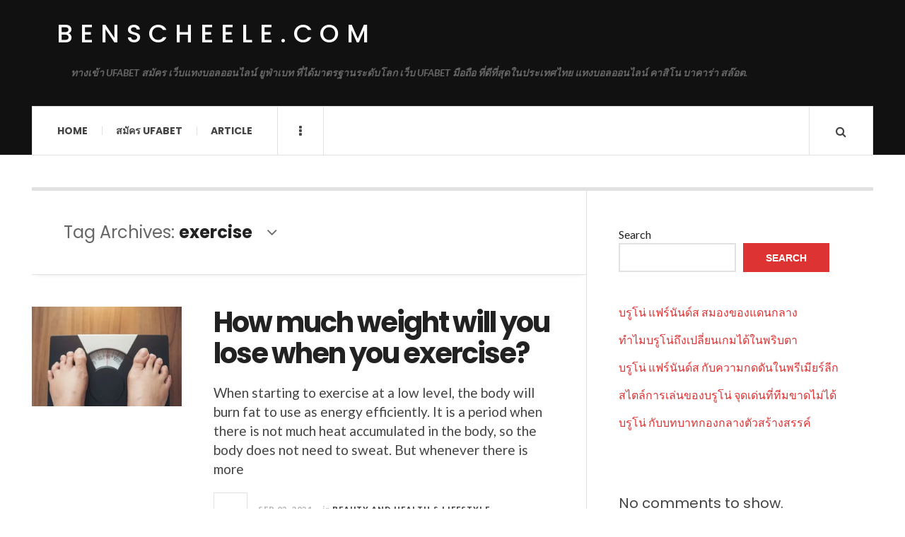

--- FILE ---
content_type: text/html; charset=UTF-8
request_url: https://benscheele.com/tag/exercise/
body_size: 13326
content:

<!DOCTYPE html>
<html lang="en-US">
<head>
	<meta charset="UTF-8" />
	<meta name="viewport" content="width=device-width, initial-scale=1" />
    <link rel="pingback" href="https://benscheele.com/xmlrpc.php" />
    <meta name='robots' content='index, follow, max-image-preview:large, max-snippet:-1, max-video-preview:-1' />

	<!-- This site is optimized with the Yoast SEO plugin v24.6 - https://yoast.com/wordpress/plugins/seo/ -->
	<title>exercise Archives - benscheele.com</title>
	<link rel="canonical" href="https://benscheele.com/tag/exercise/" />
	<meta property="og:locale" content="en_US" />
	<meta property="og:type" content="article" />
	<meta property="og:title" content="exercise Archives - benscheele.com" />
	<meta property="og:url" content="https://benscheele.com/tag/exercise/" />
	<meta property="og:site_name" content="benscheele.com" />
	<meta name="twitter:card" content="summary_large_image" />
	<script type="application/ld+json" class="yoast-schema-graph">{"@context":"https://schema.org","@graph":[{"@type":"CollectionPage","@id":"https://benscheele.com/tag/exercise/","url":"https://benscheele.com/tag/exercise/","name":"exercise Archives - benscheele.com","isPartOf":{"@id":"https://benscheele.com/#website"},"primaryImageOfPage":{"@id":"https://benscheele.com/tag/exercise/#primaryimage"},"image":{"@id":"https://benscheele.com/tag/exercise/#primaryimage"},"thumbnailUrl":"https://benscheele.com/wp-content/uploads/2024/09/1.webp","breadcrumb":{"@id":"https://benscheele.com/tag/exercise/#breadcrumb"},"inLanguage":"en-US"},{"@type":"ImageObject","inLanguage":"en-US","@id":"https://benscheele.com/tag/exercise/#primaryimage","url":"https://benscheele.com/wp-content/uploads/2024/09/1.webp","contentUrl":"https://benscheele.com/wp-content/uploads/2024/09/1.webp","width":750,"height":550},{"@type":"BreadcrumbList","@id":"https://benscheele.com/tag/exercise/#breadcrumb","itemListElement":[{"@type":"ListItem","position":1,"name":"Home","item":"https://benscheele.com/"},{"@type":"ListItem","position":2,"name":"exercise"}]},{"@type":"WebSite","@id":"https://benscheele.com/#website","url":"https://benscheele.com/","name":"benscheele.com","description":"ทางเข้า UFABET สมัคร เว็บแทงบอลออนไลน์ ยูฟ่าเบท ที่ได้มาตรฐานระดับโลก เว็บ UFABET มือถือ ที่ดีที่สุดในประเทศไทย แทงบอลออนไลน์ คาสิโน บาคาร่า สล๊อต.","potentialAction":[{"@type":"SearchAction","target":{"@type":"EntryPoint","urlTemplate":"https://benscheele.com/?s={search_term_string}"},"query-input":{"@type":"PropertyValueSpecification","valueRequired":true,"valueName":"search_term_string"}}],"inLanguage":"en-US"}]}</script>
	<!-- / Yoast SEO plugin. -->


<link rel='dns-prefetch' href='//fonts.googleapis.com' />
<link rel="alternate" type="application/rss+xml" title="benscheele.com &raquo; Feed" href="https://benscheele.com/feed/" />
<link rel="alternate" type="application/rss+xml" title="benscheele.com &raquo; Comments Feed" href="https://benscheele.com/comments/feed/" />
<link rel="alternate" type="application/rss+xml" title="benscheele.com &raquo; exercise Tag Feed" href="https://benscheele.com/tag/exercise/feed/" />
<style id='wp-img-auto-sizes-contain-inline-css' type='text/css'>
img:is([sizes=auto i],[sizes^="auto," i]){contain-intrinsic-size:3000px 1500px}
/*# sourceURL=wp-img-auto-sizes-contain-inline-css */
</style>
<style id='wp-emoji-styles-inline-css' type='text/css'>

	img.wp-smiley, img.emoji {
		display: inline !important;
		border: none !important;
		box-shadow: none !important;
		height: 1em !important;
		width: 1em !important;
		margin: 0 0.07em !important;
		vertical-align: -0.1em !important;
		background: none !important;
		padding: 0 !important;
	}
/*# sourceURL=wp-emoji-styles-inline-css */
</style>
<style id='wp-block-library-inline-css' type='text/css'>
:root{--wp-block-synced-color:#7a00df;--wp-block-synced-color--rgb:122,0,223;--wp-bound-block-color:var(--wp-block-synced-color);--wp-editor-canvas-background:#ddd;--wp-admin-theme-color:#007cba;--wp-admin-theme-color--rgb:0,124,186;--wp-admin-theme-color-darker-10:#006ba1;--wp-admin-theme-color-darker-10--rgb:0,107,160.5;--wp-admin-theme-color-darker-20:#005a87;--wp-admin-theme-color-darker-20--rgb:0,90,135;--wp-admin-border-width-focus:2px}@media (min-resolution:192dpi){:root{--wp-admin-border-width-focus:1.5px}}.wp-element-button{cursor:pointer}:root .has-very-light-gray-background-color{background-color:#eee}:root .has-very-dark-gray-background-color{background-color:#313131}:root .has-very-light-gray-color{color:#eee}:root .has-very-dark-gray-color{color:#313131}:root .has-vivid-green-cyan-to-vivid-cyan-blue-gradient-background{background:linear-gradient(135deg,#00d084,#0693e3)}:root .has-purple-crush-gradient-background{background:linear-gradient(135deg,#34e2e4,#4721fb 50%,#ab1dfe)}:root .has-hazy-dawn-gradient-background{background:linear-gradient(135deg,#faaca8,#dad0ec)}:root .has-subdued-olive-gradient-background{background:linear-gradient(135deg,#fafae1,#67a671)}:root .has-atomic-cream-gradient-background{background:linear-gradient(135deg,#fdd79a,#004a59)}:root .has-nightshade-gradient-background{background:linear-gradient(135deg,#330968,#31cdcf)}:root .has-midnight-gradient-background{background:linear-gradient(135deg,#020381,#2874fc)}:root{--wp--preset--font-size--normal:16px;--wp--preset--font-size--huge:42px}.has-regular-font-size{font-size:1em}.has-larger-font-size{font-size:2.625em}.has-normal-font-size{font-size:var(--wp--preset--font-size--normal)}.has-huge-font-size{font-size:var(--wp--preset--font-size--huge)}.has-text-align-center{text-align:center}.has-text-align-left{text-align:left}.has-text-align-right{text-align:right}.has-fit-text{white-space:nowrap!important}#end-resizable-editor-section{display:none}.aligncenter{clear:both}.items-justified-left{justify-content:flex-start}.items-justified-center{justify-content:center}.items-justified-right{justify-content:flex-end}.items-justified-space-between{justify-content:space-between}.screen-reader-text{border:0;clip-path:inset(50%);height:1px;margin:-1px;overflow:hidden;padding:0;position:absolute;width:1px;word-wrap:normal!important}.screen-reader-text:focus{background-color:#ddd;clip-path:none;color:#444;display:block;font-size:1em;height:auto;left:5px;line-height:normal;padding:15px 23px 14px;text-decoration:none;top:5px;width:auto;z-index:100000}html :where(.has-border-color){border-style:solid}html :where([style*=border-top-color]){border-top-style:solid}html :where([style*=border-right-color]){border-right-style:solid}html :where([style*=border-bottom-color]){border-bottom-style:solid}html :where([style*=border-left-color]){border-left-style:solid}html :where([style*=border-width]){border-style:solid}html :where([style*=border-top-width]){border-top-style:solid}html :where([style*=border-right-width]){border-right-style:solid}html :where([style*=border-bottom-width]){border-bottom-style:solid}html :where([style*=border-left-width]){border-left-style:solid}html :where(img[class*=wp-image-]){height:auto;max-width:100%}:where(figure){margin:0 0 1em}html :where(.is-position-sticky){--wp-admin--admin-bar--position-offset:var(--wp-admin--admin-bar--height,0px)}@media screen and (max-width:600px){html :where(.is-position-sticky){--wp-admin--admin-bar--position-offset:0px}}

/*# sourceURL=wp-block-library-inline-css */
</style><style id='wp-block-heading-inline-css' type='text/css'>
h1:where(.wp-block-heading).has-background,h2:where(.wp-block-heading).has-background,h3:where(.wp-block-heading).has-background,h4:where(.wp-block-heading).has-background,h5:where(.wp-block-heading).has-background,h6:where(.wp-block-heading).has-background{padding:1.25em 2.375em}h1.has-text-align-left[style*=writing-mode]:where([style*=vertical-lr]),h1.has-text-align-right[style*=writing-mode]:where([style*=vertical-rl]),h2.has-text-align-left[style*=writing-mode]:where([style*=vertical-lr]),h2.has-text-align-right[style*=writing-mode]:where([style*=vertical-rl]),h3.has-text-align-left[style*=writing-mode]:where([style*=vertical-lr]),h3.has-text-align-right[style*=writing-mode]:where([style*=vertical-rl]),h4.has-text-align-left[style*=writing-mode]:where([style*=vertical-lr]),h4.has-text-align-right[style*=writing-mode]:where([style*=vertical-rl]),h5.has-text-align-left[style*=writing-mode]:where([style*=vertical-lr]),h5.has-text-align-right[style*=writing-mode]:where([style*=vertical-rl]),h6.has-text-align-left[style*=writing-mode]:where([style*=vertical-lr]),h6.has-text-align-right[style*=writing-mode]:where([style*=vertical-rl]){rotate:180deg}
/*# sourceURL=https://benscheele.com/wp-includes/blocks/heading/style.min.css */
</style>
<style id='wp-block-latest-comments-inline-css' type='text/css'>
ol.wp-block-latest-comments{box-sizing:border-box;margin-left:0}:where(.wp-block-latest-comments:not([style*=line-height] .wp-block-latest-comments__comment)){line-height:1.1}:where(.wp-block-latest-comments:not([style*=line-height] .wp-block-latest-comments__comment-excerpt p)){line-height:1.8}.has-dates :where(.wp-block-latest-comments:not([style*=line-height])),.has-excerpts :where(.wp-block-latest-comments:not([style*=line-height])){line-height:1.5}.wp-block-latest-comments .wp-block-latest-comments{padding-left:0}.wp-block-latest-comments__comment{list-style:none;margin-bottom:1em}.has-avatars .wp-block-latest-comments__comment{list-style:none;min-height:2.25em}.has-avatars .wp-block-latest-comments__comment .wp-block-latest-comments__comment-excerpt,.has-avatars .wp-block-latest-comments__comment .wp-block-latest-comments__comment-meta{margin-left:3.25em}.wp-block-latest-comments__comment-excerpt p{font-size:.875em;margin:.36em 0 1.4em}.wp-block-latest-comments__comment-date{display:block;font-size:.75em}.wp-block-latest-comments .avatar,.wp-block-latest-comments__comment-avatar{border-radius:1.5em;display:block;float:left;height:2.5em;margin-right:.75em;width:2.5em}.wp-block-latest-comments[class*=-font-size] a,.wp-block-latest-comments[style*=font-size] a{font-size:inherit}
/*# sourceURL=https://benscheele.com/wp-includes/blocks/latest-comments/style.min.css */
</style>
<style id='wp-block-latest-posts-inline-css' type='text/css'>
.wp-block-latest-posts{box-sizing:border-box}.wp-block-latest-posts.alignleft{margin-right:2em}.wp-block-latest-posts.alignright{margin-left:2em}.wp-block-latest-posts.wp-block-latest-posts__list{list-style:none}.wp-block-latest-posts.wp-block-latest-posts__list li{clear:both;overflow-wrap:break-word}.wp-block-latest-posts.is-grid{display:flex;flex-wrap:wrap}.wp-block-latest-posts.is-grid li{margin:0 1.25em 1.25em 0;width:100%}@media (min-width:600px){.wp-block-latest-posts.columns-2 li{width:calc(50% - .625em)}.wp-block-latest-posts.columns-2 li:nth-child(2n){margin-right:0}.wp-block-latest-posts.columns-3 li{width:calc(33.33333% - .83333em)}.wp-block-latest-posts.columns-3 li:nth-child(3n){margin-right:0}.wp-block-latest-posts.columns-4 li{width:calc(25% - .9375em)}.wp-block-latest-posts.columns-4 li:nth-child(4n){margin-right:0}.wp-block-latest-posts.columns-5 li{width:calc(20% - 1em)}.wp-block-latest-posts.columns-5 li:nth-child(5n){margin-right:0}.wp-block-latest-posts.columns-6 li{width:calc(16.66667% - 1.04167em)}.wp-block-latest-posts.columns-6 li:nth-child(6n){margin-right:0}}:root :where(.wp-block-latest-posts.is-grid){padding:0}:root :where(.wp-block-latest-posts.wp-block-latest-posts__list){padding-left:0}.wp-block-latest-posts__post-author,.wp-block-latest-posts__post-date{display:block;font-size:.8125em}.wp-block-latest-posts__post-excerpt,.wp-block-latest-posts__post-full-content{margin-bottom:1em;margin-top:.5em}.wp-block-latest-posts__featured-image a{display:inline-block}.wp-block-latest-posts__featured-image img{height:auto;max-width:100%;width:auto}.wp-block-latest-posts__featured-image.alignleft{float:left;margin-right:1em}.wp-block-latest-posts__featured-image.alignright{float:right;margin-left:1em}.wp-block-latest-posts__featured-image.aligncenter{margin-bottom:1em;text-align:center}
/*# sourceURL=https://benscheele.com/wp-includes/blocks/latest-posts/style.min.css */
</style>
<style id='wp-block-search-inline-css' type='text/css'>
.wp-block-search__button{margin-left:10px;word-break:normal}.wp-block-search__button.has-icon{line-height:0}.wp-block-search__button svg{height:1.25em;min-height:24px;min-width:24px;width:1.25em;fill:currentColor;vertical-align:text-bottom}:where(.wp-block-search__button){border:1px solid #ccc;padding:6px 10px}.wp-block-search__inside-wrapper{display:flex;flex:auto;flex-wrap:nowrap;max-width:100%}.wp-block-search__label{width:100%}.wp-block-search.wp-block-search__button-only .wp-block-search__button{box-sizing:border-box;display:flex;flex-shrink:0;justify-content:center;margin-left:0;max-width:100%}.wp-block-search.wp-block-search__button-only .wp-block-search__inside-wrapper{min-width:0!important;transition-property:width}.wp-block-search.wp-block-search__button-only .wp-block-search__input{flex-basis:100%;transition-duration:.3s}.wp-block-search.wp-block-search__button-only.wp-block-search__searchfield-hidden,.wp-block-search.wp-block-search__button-only.wp-block-search__searchfield-hidden .wp-block-search__inside-wrapper{overflow:hidden}.wp-block-search.wp-block-search__button-only.wp-block-search__searchfield-hidden .wp-block-search__input{border-left-width:0!important;border-right-width:0!important;flex-basis:0;flex-grow:0;margin:0;min-width:0!important;padding-left:0!important;padding-right:0!important;width:0!important}:where(.wp-block-search__input){appearance:none;border:1px solid #949494;flex-grow:1;font-family:inherit;font-size:inherit;font-style:inherit;font-weight:inherit;letter-spacing:inherit;line-height:inherit;margin-left:0;margin-right:0;min-width:3rem;padding:8px;text-decoration:unset!important;text-transform:inherit}:where(.wp-block-search__button-inside .wp-block-search__inside-wrapper){background-color:#fff;border:1px solid #949494;box-sizing:border-box;padding:4px}:where(.wp-block-search__button-inside .wp-block-search__inside-wrapper) .wp-block-search__input{border:none;border-radius:0;padding:0 4px}:where(.wp-block-search__button-inside .wp-block-search__inside-wrapper) .wp-block-search__input:focus{outline:none}:where(.wp-block-search__button-inside .wp-block-search__inside-wrapper) :where(.wp-block-search__button){padding:4px 8px}.wp-block-search.aligncenter .wp-block-search__inside-wrapper{margin:auto}.wp-block[data-align=right] .wp-block-search.wp-block-search__button-only .wp-block-search__inside-wrapper{float:right}
/*# sourceURL=https://benscheele.com/wp-includes/blocks/search/style.min.css */
</style>
<style id='wp-block-tag-cloud-inline-css' type='text/css'>
.wp-block-tag-cloud{box-sizing:border-box}.wp-block-tag-cloud.aligncenter{justify-content:center;text-align:center}.wp-block-tag-cloud a{display:inline-block;margin-right:5px}.wp-block-tag-cloud span{display:inline-block;margin-left:5px;text-decoration:none}:root :where(.wp-block-tag-cloud.is-style-outline){display:flex;flex-wrap:wrap;gap:1ch}:root :where(.wp-block-tag-cloud.is-style-outline a){border:1px solid;font-size:unset!important;margin-right:0;padding:1ch 2ch;text-decoration:none!important}
/*# sourceURL=https://benscheele.com/wp-includes/blocks/tag-cloud/style.min.css */
</style>
<style id='wp-block-group-inline-css' type='text/css'>
.wp-block-group{box-sizing:border-box}:where(.wp-block-group.wp-block-group-is-layout-constrained){position:relative}
/*# sourceURL=https://benscheele.com/wp-includes/blocks/group/style.min.css */
</style>
<style id='wp-block-paragraph-inline-css' type='text/css'>
.is-small-text{font-size:.875em}.is-regular-text{font-size:1em}.is-large-text{font-size:2.25em}.is-larger-text{font-size:3em}.has-drop-cap:not(:focus):first-letter{float:left;font-size:8.4em;font-style:normal;font-weight:100;line-height:.68;margin:.05em .1em 0 0;text-transform:uppercase}body.rtl .has-drop-cap:not(:focus):first-letter{float:none;margin-left:.1em}p.has-drop-cap.has-background{overflow:hidden}:root :where(p.has-background){padding:1.25em 2.375em}:where(p.has-text-color:not(.has-link-color)) a{color:inherit}p.has-text-align-left[style*="writing-mode:vertical-lr"],p.has-text-align-right[style*="writing-mode:vertical-rl"]{rotate:180deg}
/*# sourceURL=https://benscheele.com/wp-includes/blocks/paragraph/style.min.css */
</style>
<style id='global-styles-inline-css' type='text/css'>
:root{--wp--preset--aspect-ratio--square: 1;--wp--preset--aspect-ratio--4-3: 4/3;--wp--preset--aspect-ratio--3-4: 3/4;--wp--preset--aspect-ratio--3-2: 3/2;--wp--preset--aspect-ratio--2-3: 2/3;--wp--preset--aspect-ratio--16-9: 16/9;--wp--preset--aspect-ratio--9-16: 9/16;--wp--preset--color--black: #000000;--wp--preset--color--cyan-bluish-gray: #abb8c3;--wp--preset--color--white: #ffffff;--wp--preset--color--pale-pink: #f78da7;--wp--preset--color--vivid-red: #cf2e2e;--wp--preset--color--luminous-vivid-orange: #ff6900;--wp--preset--color--luminous-vivid-amber: #fcb900;--wp--preset--color--light-green-cyan: #7bdcb5;--wp--preset--color--vivid-green-cyan: #00d084;--wp--preset--color--pale-cyan-blue: #8ed1fc;--wp--preset--color--vivid-cyan-blue: #0693e3;--wp--preset--color--vivid-purple: #9b51e0;--wp--preset--gradient--vivid-cyan-blue-to-vivid-purple: linear-gradient(135deg,rgb(6,147,227) 0%,rgb(155,81,224) 100%);--wp--preset--gradient--light-green-cyan-to-vivid-green-cyan: linear-gradient(135deg,rgb(122,220,180) 0%,rgb(0,208,130) 100%);--wp--preset--gradient--luminous-vivid-amber-to-luminous-vivid-orange: linear-gradient(135deg,rgb(252,185,0) 0%,rgb(255,105,0) 100%);--wp--preset--gradient--luminous-vivid-orange-to-vivid-red: linear-gradient(135deg,rgb(255,105,0) 0%,rgb(207,46,46) 100%);--wp--preset--gradient--very-light-gray-to-cyan-bluish-gray: linear-gradient(135deg,rgb(238,238,238) 0%,rgb(169,184,195) 100%);--wp--preset--gradient--cool-to-warm-spectrum: linear-gradient(135deg,rgb(74,234,220) 0%,rgb(151,120,209) 20%,rgb(207,42,186) 40%,rgb(238,44,130) 60%,rgb(251,105,98) 80%,rgb(254,248,76) 100%);--wp--preset--gradient--blush-light-purple: linear-gradient(135deg,rgb(255,206,236) 0%,rgb(152,150,240) 100%);--wp--preset--gradient--blush-bordeaux: linear-gradient(135deg,rgb(254,205,165) 0%,rgb(254,45,45) 50%,rgb(107,0,62) 100%);--wp--preset--gradient--luminous-dusk: linear-gradient(135deg,rgb(255,203,112) 0%,rgb(199,81,192) 50%,rgb(65,88,208) 100%);--wp--preset--gradient--pale-ocean: linear-gradient(135deg,rgb(255,245,203) 0%,rgb(182,227,212) 50%,rgb(51,167,181) 100%);--wp--preset--gradient--electric-grass: linear-gradient(135deg,rgb(202,248,128) 0%,rgb(113,206,126) 100%);--wp--preset--gradient--midnight: linear-gradient(135deg,rgb(2,3,129) 0%,rgb(40,116,252) 100%);--wp--preset--font-size--small: 13px;--wp--preset--font-size--medium: 20px;--wp--preset--font-size--large: 36px;--wp--preset--font-size--x-large: 42px;--wp--preset--spacing--20: 0.44rem;--wp--preset--spacing--30: 0.67rem;--wp--preset--spacing--40: 1rem;--wp--preset--spacing--50: 1.5rem;--wp--preset--spacing--60: 2.25rem;--wp--preset--spacing--70: 3.38rem;--wp--preset--spacing--80: 5.06rem;--wp--preset--shadow--natural: 6px 6px 9px rgba(0, 0, 0, 0.2);--wp--preset--shadow--deep: 12px 12px 50px rgba(0, 0, 0, 0.4);--wp--preset--shadow--sharp: 6px 6px 0px rgba(0, 0, 0, 0.2);--wp--preset--shadow--outlined: 6px 6px 0px -3px rgb(255, 255, 255), 6px 6px rgb(0, 0, 0);--wp--preset--shadow--crisp: 6px 6px 0px rgb(0, 0, 0);}:where(.is-layout-flex){gap: 0.5em;}:where(.is-layout-grid){gap: 0.5em;}body .is-layout-flex{display: flex;}.is-layout-flex{flex-wrap: wrap;align-items: center;}.is-layout-flex > :is(*, div){margin: 0;}body .is-layout-grid{display: grid;}.is-layout-grid > :is(*, div){margin: 0;}:where(.wp-block-columns.is-layout-flex){gap: 2em;}:where(.wp-block-columns.is-layout-grid){gap: 2em;}:where(.wp-block-post-template.is-layout-flex){gap: 1.25em;}:where(.wp-block-post-template.is-layout-grid){gap: 1.25em;}.has-black-color{color: var(--wp--preset--color--black) !important;}.has-cyan-bluish-gray-color{color: var(--wp--preset--color--cyan-bluish-gray) !important;}.has-white-color{color: var(--wp--preset--color--white) !important;}.has-pale-pink-color{color: var(--wp--preset--color--pale-pink) !important;}.has-vivid-red-color{color: var(--wp--preset--color--vivid-red) !important;}.has-luminous-vivid-orange-color{color: var(--wp--preset--color--luminous-vivid-orange) !important;}.has-luminous-vivid-amber-color{color: var(--wp--preset--color--luminous-vivid-amber) !important;}.has-light-green-cyan-color{color: var(--wp--preset--color--light-green-cyan) !important;}.has-vivid-green-cyan-color{color: var(--wp--preset--color--vivid-green-cyan) !important;}.has-pale-cyan-blue-color{color: var(--wp--preset--color--pale-cyan-blue) !important;}.has-vivid-cyan-blue-color{color: var(--wp--preset--color--vivid-cyan-blue) !important;}.has-vivid-purple-color{color: var(--wp--preset--color--vivid-purple) !important;}.has-black-background-color{background-color: var(--wp--preset--color--black) !important;}.has-cyan-bluish-gray-background-color{background-color: var(--wp--preset--color--cyan-bluish-gray) !important;}.has-white-background-color{background-color: var(--wp--preset--color--white) !important;}.has-pale-pink-background-color{background-color: var(--wp--preset--color--pale-pink) !important;}.has-vivid-red-background-color{background-color: var(--wp--preset--color--vivid-red) !important;}.has-luminous-vivid-orange-background-color{background-color: var(--wp--preset--color--luminous-vivid-orange) !important;}.has-luminous-vivid-amber-background-color{background-color: var(--wp--preset--color--luminous-vivid-amber) !important;}.has-light-green-cyan-background-color{background-color: var(--wp--preset--color--light-green-cyan) !important;}.has-vivid-green-cyan-background-color{background-color: var(--wp--preset--color--vivid-green-cyan) !important;}.has-pale-cyan-blue-background-color{background-color: var(--wp--preset--color--pale-cyan-blue) !important;}.has-vivid-cyan-blue-background-color{background-color: var(--wp--preset--color--vivid-cyan-blue) !important;}.has-vivid-purple-background-color{background-color: var(--wp--preset--color--vivid-purple) !important;}.has-black-border-color{border-color: var(--wp--preset--color--black) !important;}.has-cyan-bluish-gray-border-color{border-color: var(--wp--preset--color--cyan-bluish-gray) !important;}.has-white-border-color{border-color: var(--wp--preset--color--white) !important;}.has-pale-pink-border-color{border-color: var(--wp--preset--color--pale-pink) !important;}.has-vivid-red-border-color{border-color: var(--wp--preset--color--vivid-red) !important;}.has-luminous-vivid-orange-border-color{border-color: var(--wp--preset--color--luminous-vivid-orange) !important;}.has-luminous-vivid-amber-border-color{border-color: var(--wp--preset--color--luminous-vivid-amber) !important;}.has-light-green-cyan-border-color{border-color: var(--wp--preset--color--light-green-cyan) !important;}.has-vivid-green-cyan-border-color{border-color: var(--wp--preset--color--vivid-green-cyan) !important;}.has-pale-cyan-blue-border-color{border-color: var(--wp--preset--color--pale-cyan-blue) !important;}.has-vivid-cyan-blue-border-color{border-color: var(--wp--preset--color--vivid-cyan-blue) !important;}.has-vivid-purple-border-color{border-color: var(--wp--preset--color--vivid-purple) !important;}.has-vivid-cyan-blue-to-vivid-purple-gradient-background{background: var(--wp--preset--gradient--vivid-cyan-blue-to-vivid-purple) !important;}.has-light-green-cyan-to-vivid-green-cyan-gradient-background{background: var(--wp--preset--gradient--light-green-cyan-to-vivid-green-cyan) !important;}.has-luminous-vivid-amber-to-luminous-vivid-orange-gradient-background{background: var(--wp--preset--gradient--luminous-vivid-amber-to-luminous-vivid-orange) !important;}.has-luminous-vivid-orange-to-vivid-red-gradient-background{background: var(--wp--preset--gradient--luminous-vivid-orange-to-vivid-red) !important;}.has-very-light-gray-to-cyan-bluish-gray-gradient-background{background: var(--wp--preset--gradient--very-light-gray-to-cyan-bluish-gray) !important;}.has-cool-to-warm-spectrum-gradient-background{background: var(--wp--preset--gradient--cool-to-warm-spectrum) !important;}.has-blush-light-purple-gradient-background{background: var(--wp--preset--gradient--blush-light-purple) !important;}.has-blush-bordeaux-gradient-background{background: var(--wp--preset--gradient--blush-bordeaux) !important;}.has-luminous-dusk-gradient-background{background: var(--wp--preset--gradient--luminous-dusk) !important;}.has-pale-ocean-gradient-background{background: var(--wp--preset--gradient--pale-ocean) !important;}.has-electric-grass-gradient-background{background: var(--wp--preset--gradient--electric-grass) !important;}.has-midnight-gradient-background{background: var(--wp--preset--gradient--midnight) !important;}.has-small-font-size{font-size: var(--wp--preset--font-size--small) !important;}.has-medium-font-size{font-size: var(--wp--preset--font-size--medium) !important;}.has-large-font-size{font-size: var(--wp--preset--font-size--large) !important;}.has-x-large-font-size{font-size: var(--wp--preset--font-size--x-large) !important;}
/*# sourceURL=global-styles-inline-css */
</style>

<style id='classic-theme-styles-inline-css' type='text/css'>
/*! This file is auto-generated */
.wp-block-button__link{color:#fff;background-color:#32373c;border-radius:9999px;box-shadow:none;text-decoration:none;padding:calc(.667em + 2px) calc(1.333em + 2px);font-size:1.125em}.wp-block-file__button{background:#32373c;color:#fff;text-decoration:none}
/*# sourceURL=/wp-includes/css/classic-themes.min.css */
</style>
<style id='akismet-widget-style-inline-css' type='text/css'>

			.a-stats {
				--akismet-color-mid-green: #357b49;
				--akismet-color-white: #fff;
				--akismet-color-light-grey: #f6f7f7;

				max-width: 350px;
				width: auto;
			}

			.a-stats * {
				all: unset;
				box-sizing: border-box;
			}

			.a-stats strong {
				font-weight: 600;
			}

			.a-stats a.a-stats__link,
			.a-stats a.a-stats__link:visited,
			.a-stats a.a-stats__link:active {
				background: var(--akismet-color-mid-green);
				border: none;
				box-shadow: none;
				border-radius: 8px;
				color: var(--akismet-color-white);
				cursor: pointer;
				display: block;
				font-family: -apple-system, BlinkMacSystemFont, 'Segoe UI', 'Roboto', 'Oxygen-Sans', 'Ubuntu', 'Cantarell', 'Helvetica Neue', sans-serif;
				font-weight: 500;
				padding: 12px;
				text-align: center;
				text-decoration: none;
				transition: all 0.2s ease;
			}

			/* Extra specificity to deal with TwentyTwentyOne focus style */
			.widget .a-stats a.a-stats__link:focus {
				background: var(--akismet-color-mid-green);
				color: var(--akismet-color-white);
				text-decoration: none;
			}

			.a-stats a.a-stats__link:hover {
				filter: brightness(110%);
				box-shadow: 0 4px 12px rgba(0, 0, 0, 0.06), 0 0 2px rgba(0, 0, 0, 0.16);
			}

			.a-stats .count {
				color: var(--akismet-color-white);
				display: block;
				font-size: 1.5em;
				line-height: 1.4;
				padding: 0 13px;
				white-space: nowrap;
			}
		
/*# sourceURL=akismet-widget-style-inline-css */
</style>
<link rel='stylesheet' id='ac_style-css' href='https://benscheele.com/wp-content/themes/justwrite/style.css?ver=2.0.3.6' type='text/css' media='all' />
<link rel='stylesheet' id='ac_icons-css' href='https://benscheele.com/wp-content/themes/justwrite/assets/icons/css/font-awesome.min.css?ver=4.7.0' type='text/css' media='all' />
<link rel='stylesheet' id='ac_webfonts_style5-css' href='//fonts.googleapis.com/css?family=Poppins%3A400%2C500%2C700%7CLato%3A400%2C700%2C900%2C400italic%2C700italic' type='text/css' media='all' />
<link rel='stylesheet' id='ac_webfonts_selected-style5-css' href='https://benscheele.com/wp-content/themes/justwrite/assets/css/font-style5.css' type='text/css' media='all' />
<script type="text/javascript" src="https://benscheele.com/wp-includes/js/jquery/jquery.min.js?ver=3.7.1" id="jquery-core-js"></script>
<script type="text/javascript" src="https://benscheele.com/wp-includes/js/jquery/jquery-migrate.min.js?ver=3.4.1" id="jquery-migrate-js"></script>
<script type="text/javascript" src="https://benscheele.com/wp-content/themes/justwrite/assets/js/html5.js?ver=3.7.0" id="ac_js_html5-js"></script>
<link rel="https://api.w.org/" href="https://benscheele.com/wp-json/" /><link rel="alternate" title="JSON" type="application/json" href="https://benscheele.com/wp-json/wp/v2/tags/140" /><link rel="EditURI" type="application/rsd+xml" title="RSD" href="https://benscheele.com/xmlrpc.php?rsd" />
<meta name="generator" content="WordPress 6.9" />
      <!-- Customizer - Saved Styles-->
      <style type="text/css">
						
			</style><!-- END Customizer - Saved Styles -->
	</head>

<body class="archive tag tag-exercise tag-140 wp-theme-justwrite">

<header id="main-header" class="header-wrap">

<div class="wrap">

	<div class="top logo-text clearfix">
    
    	<div class="logo logo-text">
        	<a href="https://benscheele.com" title="benscheele.com" class="logo-contents logo-text">benscheele.com</a>
                        <h2 class="description">ทางเข้า UFABET สมัคร เว็บแทงบอลออนไลน์ ยูฟ่าเบท ที่ได้มาตรฐานระดับโลก เว็บ UFABET มือถือ ที่ดีที่สุดในประเทศไทย แทงบอลออนไลน์ คาสิโน บาคาร่า สล๊อต.</h2>
                    </div><!-- END .logo -->
        
                
    </div><!-- END .top -->
    
    
    <nav class="menu-wrap" role="navigation">
		<ul class="menu-main mobile-menu superfish"><li id="menu-item-11" class="menu-item menu-item-type-custom menu-item-object-custom menu-item-home menu-item-11"><a href="https://benscheele.com">Home</a></li>
<li id="menu-item-12" class="menu-item menu-item-type-custom menu-item-object-custom menu-item-12"><a href="https://ufabet999.com">สมัคร ufabet</a></li>
<li id="menu-item-14" class="menu-item menu-item-type-taxonomy menu-item-object-category menu-item-14"><a href="https://benscheele.com/category/article/">Article</a></li>
</ul>        
        <a href="#" class="mobile-menu-button"><i class="fa fa-navicon"></i> </a>
                        <a href="#" class="browse-more" id="browse-more"><i class="fa fa-ellipsis-v"></i> </a>
                        <a href="#" class="search-button"><i class="fa fa-search"></i> </a>
        <ul class="header-social-icons clearfix"><li><a href="https://benscheele.com/feed/" class="social-btn right rss"><i class="fa fa-rss"></i> </a></li></ul><!-- END .header-social-icons -->        
        
        
        <div class="search-wrap nobs">
        	<form role="search" id="header-search" method="get" class="search-form" action="https://benscheele.com/">
            	<input type="submit" class="search-submit" value="Search" />
            	<div class="field-wrap">
					<input type="search" class="search-field" placeholder="type your keywords ..." value="" name="s" title="Search for:" />
				</div>
			</form>
        </div><!-- END .search-wrap -->
        
    </nav><!-- END .menu-wrap -->
    
        
</div><!-- END .wrap -->
</header><!-- END .header-wrap -->


<div class="wrap" id="content-wrap">


<section class="container main-section clearfix">
	
    
<section class="mini-sidebar">
		<header class="browse-by-wrap clearfix">
    	<h2 class="browse-by-title">Browse By</h2>
        <a href="#" class="close-browse-by"><i class="fa fa-times"></i></a>
    </header><!-- END .browse-by -->
    
        
             
	<aside class="side-box">
		<h3 class="sidebar-heading">Archives</h3>
		<nav class="sb-content clearfix">
			<ul class="normal-list">
					<li><a href='https://benscheele.com/2026/01/'>January 2026</a></li>
	<li><a href='https://benscheele.com/2025/12/'>December 2025</a></li>
	<li><a href='https://benscheele.com/2025/11/'>November 2025</a></li>
	<li><a href='https://benscheele.com/2025/10/'>October 2025</a></li>
	<li><a href='https://benscheele.com/2025/09/'>September 2025</a></li>
	<li><a href='https://benscheele.com/2025/08/'>August 2025</a></li>
	<li><a href='https://benscheele.com/2025/07/'>July 2025</a></li>
	<li><a href='https://benscheele.com/2025/05/'>May 2025</a></li>
	<li><a href='https://benscheele.com/2025/03/'>March 2025</a></li>
	<li><a href='https://benscheele.com/2025/01/'>January 2025</a></li>
	<li><a href='https://benscheele.com/2024/12/'>December 2024</a></li>
	<li><a href='https://benscheele.com/2024/09/'>September 2024</a></li>
			</ul>
		</nav><!-- END .sb-content -->
	</aside><!-- END .sidebox -->
    
    <div class="side-box larger">
    		<h3 class="sidebar-heading">Calendar</h3>
            <div class="sb-content clearfix">
            	<table id="wp-calendar" class="wp-calendar-table">
	<caption>January 2026</caption>
	<thead>
	<tr>
		<th scope="col" aria-label="Monday">M</th>
		<th scope="col" aria-label="Tuesday">T</th>
		<th scope="col" aria-label="Wednesday">W</th>
		<th scope="col" aria-label="Thursday">T</th>
		<th scope="col" aria-label="Friday">F</th>
		<th scope="col" aria-label="Saturday">S</th>
		<th scope="col" aria-label="Sunday">S</th>
	</tr>
	</thead>
	<tbody>
	<tr>
		<td colspan="3" class="pad">&nbsp;</td><td>1</td><td>2</td><td>3</td><td>4</td>
	</tr>
	<tr>
		<td>5</td><td>6</td><td>7</td><td>8</td><td>9</td><td>10</td><td>11</td>
	</tr>
	<tr>
		<td>12</td><td>13</td><td>14</td><td><a href="https://benscheele.com/2026/01/15/" aria-label="Posts published on January 15, 2026">15</a></td><td><a href="https://benscheele.com/2026/01/16/" aria-label="Posts published on January 16, 2026">16</a></td><td><a href="https://benscheele.com/2026/01/17/" aria-label="Posts published on January 17, 2026">17</a></td><td><a href="https://benscheele.com/2026/01/18/" aria-label="Posts published on January 18, 2026">18</a></td>
	</tr>
	<tr>
		<td><a href="https://benscheele.com/2026/01/19/" aria-label="Posts published on January 19, 2026">19</a></td><td><a href="https://benscheele.com/2026/01/20/" aria-label="Posts published on January 20, 2026">20</a></td><td id="today">21</td><td>22</td><td>23</td><td>24</td><td>25</td>
	</tr>
	<tr>
		<td>26</td><td>27</td><td>28</td><td>29</td><td>30</td><td>31</td>
		<td class="pad" colspan="1">&nbsp;</td>
	</tr>
	</tbody>
	</table><nav aria-label="Previous and next months" class="wp-calendar-nav">
		<span class="wp-calendar-nav-prev"><a href="https://benscheele.com/2025/12/">&laquo; Dec</a></span>
		<span class="pad">&nbsp;</span>
		<span class="wp-calendar-nav-next">&nbsp;</span>
	</nav>		</div><!-- END .sb-content -->
	</div><!-- END .sidebox -->
    
    <div class="wrap-over-1600">
    	<!-- 
        	 If you want to add something in this sidebar please place your code bellow. 
        	 It will show up only when your screen resolution is above 1600 pixels.	
		-->
		
                
    </div><!-- END .wrap-over-1600 -->
    </section><!-- END .mini-sidebar -->

<div class="mini-sidebar-bg"></div>
    
    <div class="wrap-template-1 clearfix">
    
    <section class="content-wrap with-title" role="main">
    
    	<header class="main-page-title">
        	<h1 class="page-title">Tag Archives: <span>exercise</span><i class="fa fa-angle-down"></i> </h1>
        </header>
    
    	<div class="posts-wrap clearfix">
        
        
<article id="post-185" class="post-template-1 clearfix post-185 post type-post status-publish format-standard has-post-thumbnail hentry category-beauty-and-health-lifestyle tag-body tag-calories tag-diseases tag-energy tag-exercise tag-fat tag-food tag-health tag-healthy tag-muscle tag-ufabet tag-weight tag-weight-loss">
		<figure class="post-thumbnail">
    	<img width="600" height="400" src="https://benscheele.com/wp-content/uploads/2024/09/1-600x400.webp" class="attachment-ac-post-thumbnail size-ac-post-thumbnail wp-post-image" alt="" decoding="async" fetchpriority="high" srcset="https://benscheele.com/wp-content/uploads/2024/09/1-600x400.webp 600w, https://benscheele.com/wp-content/uploads/2024/09/1-210x140.webp 210w" sizes="(max-width: 600px) 100vw, 600px" />	</figure>
    	<div class="post-content">
    	<h2 class="title"><a href="https://benscheele.com/beauty-and-health-lifestyle/how-much-weight-will-you-lose-when-you-exercise/" rel="bookmark">How much weight will you lose when you exercise?</a></h2>		<p>When starting to exercise at a low level, the body will burn fat to use as energy efficiently. It is a period when there is not much heat accumulated in the body, so the body does not need to sweat. But whenever there is more</p>
        <footer class="details">
        	<span class="post-small-button left p-read-more" id="share-185-rm">
            	<a href="https://benscheele.com/beauty-and-health-lifestyle/how-much-weight-will-you-lose-when-you-exercise/" rel="nofollow" title="Read More..."><i class="fa fa-ellipsis-h fa-lg"></i></a>
			</span>
                        <time class="detail left index-post-date" datetime="2024-09-02">Sep 02, 2024</time>
			<span class="detail left index-post-author"><em>by</em> <a href="https://benscheele.com/author/admin/" title="Posts by admin" rel="author">admin</a></span>
			<span class="detail left index-post-category"><em>in</em> <a href="https://benscheele.com/category/beauty-and-health-lifestyle/" title="View all posts in Beauty and Health &amp; Lifestyle" >Beauty and Health &amp; Lifestyle</a> </span>		</footer><!-- END .details -->
	</div><!-- END .post-content -->
</article><!-- END #post-185 .post-template-1 -->

<article id="post-161" class="post-template-1 clearfix post-161 post type-post status-publish format-standard has-post-thumbnail hentry category-beauty-health tag-beauty tag-exercise tag-exercising tag-helps-increase-blood tag-helps-reduce-boredom tag-helps-reduce-theta-waves tag-increase-durability tag-listen-to-music tag-the-body tag-ufabet">
		<figure class="post-thumbnail">
    	<img width="600" height="400" src="https://benscheele.com/wp-content/uploads/2024/04/2.Why-listen-to-music-600x400.jpg" class="attachment-ac-post-thumbnail size-ac-post-thumbnail wp-post-image" alt="" decoding="async" srcset="https://benscheele.com/wp-content/uploads/2024/04/2.Why-listen-to-music-600x400.jpg 600w, https://benscheele.com/wp-content/uploads/2024/04/2.Why-listen-to-music-210x140.jpg 210w" sizes="(max-width: 600px) 100vw, 600px" />	</figure>
    	<div class="post-content">
    	<h2 class="title"><a href="https://benscheele.com/beauty-health/why-listen-to-music-to-help-us-exercise-better/" rel="bookmark">Why listen to music? To help us exercise better?</a></h2>		<p>Why listen to music? To help us exercise better? Nowadays, if you have the opportunity to go into various exercise locations. Throughout the park and fitness center, you will notice popular equipment. that most exercisers wear That is, there are different types of headphones. Headphones</p>
        <footer class="details">
        	<span class="post-small-button left p-read-more" id="share-161-rm">
            	<a href="https://benscheele.com/beauty-health/why-listen-to-music-to-help-us-exercise-better/" rel="nofollow" title="Read More..."><i class="fa fa-ellipsis-h fa-lg"></i></a>
			</span>
                        <time class="detail left index-post-date" datetime="2024-04-27">Apr 27, 2024</time>
			<span class="detail left index-post-author"><em>by</em> <a href="https://benscheele.com/author/admin/" title="Posts by admin" rel="author">admin</a></span>
			<span class="detail left index-post-category"><em>in</em> <a href="https://benscheele.com/category/beauty-health/" title="View all posts in Beauty &amp; Health" >Beauty &amp; Health</a> </span>		</footer><!-- END .details -->
	</div><!-- END .post-content -->
</article><!-- END #post-161 .post-template-1 -->
        
        </div><!-- END .posts-wrap -->
        
                
    </section><!-- END .content-wrap -->
    
    
<section class="sidebar clearfix">
	<aside id="block-2" class="side-box clearfix widget widget_block widget_search"><div class="sb-content clearfix"><form role="search" method="get" action="https://benscheele.com/" class="wp-block-search__button-outside wp-block-search__text-button wp-block-search"    ><label class="wp-block-search__label" for="wp-block-search__input-1" >Search</label><div class="wp-block-search__inside-wrapper" ><input class="wp-block-search__input" id="wp-block-search__input-1" placeholder="" value="" type="search" name="s" required /><button aria-label="Search" class="wp-block-search__button wp-element-button" type="submit" >Search</button></div></form></div></aside><!-- END .sidebox .widget --><aside id="block-3" class="side-box clearfix widget widget_block"><div class="sb-content clearfix">
<div class="wp-block-group"><div class="wp-block-group__inner-container is-layout-flow wp-block-group-is-layout-flow"><ul class="wp-block-latest-posts__list wp-block-latest-posts"><li><a class="wp-block-latest-posts__post-title" href="https://benscheele.com/%e0%b8%9f%e0%b8%b8%e0%b8%95%e0%b8%9a%e0%b8%ad%e0%b8%a5/%e0%b8%9a%e0%b8%a3%e0%b8%b9%e0%b9%82%e0%b8%99%e0%b9%88-%e0%b9%81%e0%b8%9f%e0%b8%a3%e0%b9%8c%e0%b8%99%e0%b8%b1%e0%b8%99%e0%b8%94%e0%b9%8c%e0%b8%aa-%e0%b8%aa%e0%b8%a1%e0%b8%ad%e0%b8%87%e0%b8%82%e0%b8%ad/">บรูโน่ แฟร์นันด์ส สมองของแดนกลาง</a></li>
<li><a class="wp-block-latest-posts__post-title" href="https://benscheele.com/%e0%b8%9f%e0%b8%b8%e0%b8%95%e0%b8%9a%e0%b8%ad%e0%b8%a5/%e0%b8%97%e0%b8%b3%e0%b9%84%e0%b8%a1%e0%b8%9a%e0%b8%a3%e0%b8%b9%e0%b9%82%e0%b8%99%e0%b9%88%e0%b8%96%e0%b8%b6%e0%b8%87%e0%b9%80%e0%b8%9b%e0%b8%a5%e0%b8%b5%e0%b9%88%e0%b8%a2%e0%b8%99%e0%b9%80%e0%b8%81/">ทำไมบรูโน่ถึงเปลี่ยนเกมได้ในพริบตา</a></li>
<li><a class="wp-block-latest-posts__post-title" href="https://benscheele.com/%e0%b8%9f%e0%b8%b8%e0%b8%95%e0%b8%9a%e0%b8%ad%e0%b8%a5/%e0%b8%9a%e0%b8%a3%e0%b8%b9%e0%b9%82%e0%b8%99%e0%b9%88-%e0%b9%81%e0%b8%9f%e0%b8%a3%e0%b9%8c%e0%b8%99%e0%b8%b1%e0%b8%99%e0%b8%94%e0%b9%8c%e0%b8%aa-%e0%b8%81%e0%b8%b1%e0%b8%9a%e0%b8%84%e0%b8%a7%e0%b8%b2/">บรูโน่ แฟร์นันด์ส กับความกดดันในพรีเมียร์ลีก</a></li>
<li><a class="wp-block-latest-posts__post-title" href="https://benscheele.com/%e0%b8%9f%e0%b8%b8%e0%b8%95%e0%b8%9a%e0%b8%ad%e0%b8%a5/%e0%b8%aa%e0%b9%84%e0%b8%95%e0%b8%a5%e0%b9%8c%e0%b8%81%e0%b8%b2%e0%b8%a3%e0%b9%80%e0%b8%a5%e0%b9%88%e0%b8%99%e0%b8%82%e0%b8%ad%e0%b8%87%e0%b8%9a%e0%b8%a3%e0%b8%b9%e0%b9%82%e0%b8%99%e0%b9%88-%e0%b8%88/">สไตล์การเล่นของบรูโน่ จุดเด่นที่ทีมขาดไม่ได้</a></li>
<li><a class="wp-block-latest-posts__post-title" href="https://benscheele.com/%e0%b8%9f%e0%b8%b8%e0%b8%95%e0%b8%9a%e0%b8%ad%e0%b8%a5/%e0%b8%9a%e0%b8%a3%e0%b8%b9%e0%b9%82%e0%b8%99%e0%b9%88-%e0%b8%81%e0%b8%b1%e0%b8%9a%e0%b8%9a%e0%b8%97%e0%b8%9a%e0%b8%b2%e0%b8%97%e0%b8%81%e0%b8%ad%e0%b8%87%e0%b8%81%e0%b8%a5%e0%b8%b2%e0%b8%87%e0%b8%95/">บรูโน่ กับบทบาทกองกลางตัวสร้างสรรค์</a></li>
</ul></div></div>
</div></aside><!-- END .sidebox .widget --><aside id="block-4" class="side-box clearfix widget widget_block"><div class="sb-content clearfix">
<div class="wp-block-group"><div class="wp-block-group__inner-container is-layout-flow wp-block-group-is-layout-flow"><div class="no-comments wp-block-latest-comments">No comments to show.</div></div></div>
</div></aside><!-- END .sidebox .widget --><aside id="block-7" class="side-box clearfix widget widget_block widget_tag_cloud"><div class="sb-content clearfix"><p class="wp-block-tag-cloud"><a href="https://benscheele.com/tag/arsenal/" class="tag-cloud-link tag-link-71 tag-link-position-1" style="font-size: 11.04347826087pt;" aria-label="Arsenal (8 items)">Arsenal</a>
<a href="https://benscheele.com/tag/aston-villa/" class="tag-cloud-link tag-link-85 tag-link-position-2" style="font-size: 8.9739130434783pt;" aria-label="Aston Villa (5 items)">Aston Villa</a>
<a href="https://benscheele.com/tag/baccarat/" class="tag-cloud-link tag-link-13 tag-link-position-3" style="font-size: 8.9739130434783pt;" aria-label="BACCARAT (5 items)">BACCARAT</a>
<a href="https://benscheele.com/tag/barcelona/" class="tag-cloud-link tag-link-88 tag-link-position-4" style="font-size: 11.04347826087pt;" aria-label="Barcelona (8 items)">Barcelona</a>
<a href="https://benscheele.com/tag/benefits/" class="tag-cloud-link tag-link-99 tag-link-position-5" style="font-size: 9.8260869565217pt;" aria-label="benefits (6 items)">benefits</a>
<a href="https://benscheele.com/tag/body/" class="tag-cloud-link tag-link-95 tag-link-position-6" style="font-size: 11.652173913043pt;" aria-label="Body (9 items)">Body</a>
<a href="https://benscheele.com/tag/casino/" class="tag-cloud-link tag-link-10 tag-link-position-7" style="font-size: 9.8260869565217pt;" aria-label="Casino (6 items)">Casino</a>
<a href="https://benscheele.com/tag/champions-league/" class="tag-cloud-link tag-link-49 tag-link-position-8" style="font-size: 10.434782608696pt;" aria-label="Champions League (7 items)">Champions League</a>
<a href="https://benscheele.com/tag/chelsea/" class="tag-cloud-link tag-link-68 tag-link-position-9" style="font-size: 11.04347826087pt;" aria-label="Chelsea (8 items)">Chelsea</a>
<a href="https://benscheele.com/tag/cooking/" class="tag-cloud-link tag-link-96 tag-link-position-10" style="font-size: 8pt;" aria-label="cooking (4 items)">cooking</a>
<a href="https://benscheele.com/tag/crystal-palace/" class="tag-cloud-link tag-link-86 tag-link-position-11" style="font-size: 8pt;" aria-label="Crystal Palace (4 items)">Crystal Palace</a>
<a href="https://benscheele.com/tag/disease/" class="tag-cloud-link tag-link-97 tag-link-position-12" style="font-size: 8.9739130434783pt;" aria-label="disease (5 items)">disease</a>
<a href="https://benscheele.com/tag/drink/" class="tag-cloud-link tag-link-104 tag-link-position-13" style="font-size: 8.9739130434783pt;" aria-label="Drink (5 items)">Drink</a>
<a href="https://benscheele.com/tag/easycook/" class="tag-cloud-link tag-link-98 tag-link-position-14" style="font-size: 8pt;" aria-label="easycook (4 items)">easycook</a>
<a href="https://benscheele.com/tag/fitness/" class="tag-cloud-link tag-link-94 tag-link-position-15" style="font-size: 8pt;" aria-label="fitness (4 items)">fitness</a>
<a href="https://benscheele.com/tag/food/" class="tag-cloud-link tag-link-103 tag-link-position-16" style="font-size: 8.9739130434783pt;" aria-label="food (5 items)">food</a>
<a href="https://benscheele.com/tag/football/" class="tag-cloud-link tag-link-48 tag-link-position-17" style="font-size: 20.052173913043pt;" aria-label="Football (48 items)">Football</a>
<a href="https://benscheele.com/tag/health/" class="tag-cloud-link tag-link-132 tag-link-position-18" style="font-size: 8.9739130434783pt;" aria-label="Health (5 items)">Health</a>
<a href="https://benscheele.com/tag/healthy/" class="tag-cloud-link tag-link-109 tag-link-position-19" style="font-size: 10.434782608696pt;" aria-label="healthy (7 items)">healthy</a>
<a href="https://benscheele.com/tag/how-to/" class="tag-cloud-link tag-link-102 tag-link-position-20" style="font-size: 10.434782608696pt;" aria-label="How to (7 items)">How to</a>
<a href="https://benscheele.com/tag/inter-milan/" class="tag-cloud-link tag-link-87 tag-link-position-21" style="font-size: 8.9739130434783pt;" aria-label="Inter milan (5 items)">Inter milan</a>
<a href="https://benscheele.com/tag/juventus/" class="tag-cloud-link tag-link-59 tag-link-position-22" style="font-size: 9.8260869565217pt;" aria-label="Juventus (6 items)">Juventus</a>
<a href="https://benscheele.com/tag/liverpool/" class="tag-cloud-link tag-link-65 tag-link-position-23" style="font-size: 13.478260869565pt;" aria-label="Liverpool (13 items)">Liverpool</a>
<a href="https://benscheele.com/tag/manchester-city/" class="tag-cloud-link tag-link-47 tag-link-position-24" style="font-size: 10.434782608696pt;" aria-label="Manchester City (7 items)">Manchester City</a>
<a href="https://benscheele.com/tag/manchester-united/" class="tag-cloud-link tag-link-46 tag-link-position-25" style="font-size: 14.452173913043pt;" aria-label="Manchester United (16 items)">Manchester United</a>
<a href="https://benscheele.com/tag/news/" class="tag-cloud-link tag-link-54 tag-link-position-26" style="font-size: 16.64347826087pt;" aria-label="News (25 items)">News</a>
<a href="https://benscheele.com/tag/pep-guardiola/" class="tag-cloud-link tag-link-50 tag-link-position-27" style="font-size: 8pt;" aria-label="Pep Guardiola (4 items)">Pep Guardiola</a>
<a href="https://benscheele.com/tag/premier-league/" class="tag-cloud-link tag-link-80 tag-link-position-28" style="font-size: 12.626086956522pt;" aria-label="Premier League (11 items)">Premier League</a>
<a href="https://benscheele.com/tag/premier-league-star/" class="tag-cloud-link tag-link-411 tag-link-position-29" style="font-size: 8.9739130434783pt;" aria-label="Premier League Star (5 items)">Premier League Star</a>
<a href="https://benscheele.com/tag/real-madrid/" class="tag-cloud-link tag-link-51 tag-link-position-30" style="font-size: 8.9739130434783pt;" aria-label="Real Madrid (5 items)">Real Madrid</a>
<a href="https://benscheele.com/tag/slot/" class="tag-cloud-link tag-link-12 tag-link-position-31" style="font-size: 8.9739130434783pt;" aria-label="SLOT (5 items)">SLOT</a>
<a href="https://benscheele.com/tag/sport/" class="tag-cloud-link tag-link-9 tag-link-position-32" style="font-size: 16.521739130435pt;" aria-label="Sport (24 items)">Sport</a>
<a href="https://benscheele.com/tag/sportnews/" class="tag-cloud-link tag-link-60 tag-link-position-33" style="font-size: 9.8260869565217pt;" aria-label="Sportnews (6 items)">Sportnews</a>
<a href="https://benscheele.com/tag/sportonline/" class="tag-cloud-link tag-link-91 tag-link-position-34" style="font-size: 8pt;" aria-label="SportOnline (4 items)">SportOnline</a>
<a href="https://benscheele.com/tag/spurs/" class="tag-cloud-link tag-link-90 tag-link-position-35" style="font-size: 8pt;" aria-label="Spurs (4 items)">Spurs</a>
<a href="https://benscheele.com/tag/ufabet/" class="tag-cloud-link tag-link-8 tag-link-position-36" style="font-size: 22pt;" aria-label="UFABET (70 items)">UFABET</a>
<a href="https://benscheele.com/tag/west-ham/" class="tag-cloud-link tag-link-92 tag-link-position-37" style="font-size: 8.9739130434783pt;" aria-label="West Ham (5 items)">West Ham</a>
<a href="https://benscheele.com/tag/%e0%b8%84%e0%b8%b2%e0%b8%aa%e0%b8%b4%e0%b9%82%e0%b8%99/" class="tag-cloud-link tag-link-16 tag-link-position-38" style="font-size: 9.8260869565217pt;" aria-label="คาสิโน (6 items)">คาสิโน</a>
<a href="https://benscheele.com/tag/%e0%b8%9e%e0%b8%a3%e0%b8%b5%e0%b9%80%e0%b8%a1%e0%b8%b5%e0%b8%a2%e0%b8%a3%e0%b9%8c%e0%b8%a5%e0%b8%b5%e0%b8%81/" class="tag-cloud-link tag-link-381 tag-link-position-39" style="font-size: 13.84347826087pt;" aria-label="พรีเมียร์ลีก (14 items)">พรีเมียร์ลีก</a>
<a href="https://benscheele.com/tag/%e0%b8%9f%e0%b8%b8%e0%b8%95%e0%b8%9a%e0%b8%ad%e0%b8%a5/" class="tag-cloud-link tag-link-366 tag-link-position-40" style="font-size: 12.139130434783pt;" aria-label="ฟุตบอล (10 items)">ฟุตบอล</a>
<a href="https://benscheele.com/tag/%e0%b8%9f%e0%b8%b8%e0%b8%95%e0%b8%9a%e0%b8%ad%e0%b8%a5%e0%b8%ad%e0%b8%b1%e0%b8%87%e0%b8%81%e0%b8%a4%e0%b8%a9/" class="tag-cloud-link tag-link-362 tag-link-position-41" style="font-size: 12.626086956522pt;" aria-label="ฟุตบอลอังกฤษ (11 items)">ฟุตบอลอังกฤษ</a>
<a href="https://benscheele.com/tag/%e0%b8%a2%e0%b8%b4%e0%b8%87%e0%b9%84%e0%b8%81%e0%b8%a5/" class="tag-cloud-link tag-link-494 tag-link-position-42" style="font-size: 8pt;" aria-label="ยิงไกล (4 items)">ยิงไกล</a>
<a href="https://benscheele.com/tag/%e0%b8%aa%e0%b9%82%e0%b8%a1%e0%b8%aa%e0%b8%a3/" class="tag-cloud-link tag-link-360 tag-link-position-43" style="font-size: 10.434782608696pt;" aria-label="สโมสร (7 items)">สโมสร</a>
<a href="https://benscheele.com/tag/%e0%b9%80%e0%b8%9e%e0%b8%a5%e0%b8%a2%e0%b9%8c%e0%b9%80%e0%b8%a1%e0%b8%81%e0%b9%80%e0%b8%81%e0%b8%ad%e0%b8%a3%e0%b9%8c/" class="tag-cloud-link tag-link-440 tag-link-position-44" style="font-size: 8pt;" aria-label="เพลย์เมกเกอร์ (4 items)">เพลย์เมกเกอร์</a>
<a href="https://benscheele.com/tag/%e0%b9%81%e0%b8%9f%e0%b8%99%e0%b8%9a%e0%b8%ad%e0%b8%a5/" class="tag-cloud-link tag-link-363 tag-link-position-45" style="font-size: 13.84347826087pt;" aria-label="แฟนบอล (14 items)">แฟนบอล</a></p></div></aside><!-- END .sidebox .widget --><!-- END Sidebar Widgets -->
</section><!-- END .sidebar -->    
    </div><!-- END .wrap-template-1 -->
    
</section><!-- END .container -->



<footer id="main-footer" class="footer-wrap clearfix">
    <aside class="footer-credits">
        <a href="https://benscheele.com" title="benscheele.com" rel="nofollow" class="blog-title">benscheele.com</a>
        <strong class="copyright">Copyright 2022 UFABET999. All rights reserved.</strong>
                        </aside><!-- END .footer-credits -->
    <a href="#" class="back-to-top"><i class="fa fa-angle-up"></i> </a>
</footer><!-- END .footer-wrap -->
</div><!-- END .wrap -->

<script type="speculationrules">
{"prefetch":[{"source":"document","where":{"and":[{"href_matches":"/*"},{"not":{"href_matches":["/wp-*.php","/wp-admin/*","/wp-content/uploads/*","/wp-content/*","/wp-content/plugins/*","/wp-content/themes/justwrite/*","/*\\?(.+)"]}},{"not":{"selector_matches":"a[rel~=\"nofollow\"]"}},{"not":{"selector_matches":".no-prefetch, .no-prefetch a"}}]},"eagerness":"conservative"}]}
</script>
<script type="text/javascript" src="https://benscheele.com/wp-content/themes/justwrite/assets/js/jquery.fitvids.js?ver=1.1" id="ac_js_fitvids-js"></script>
<script type="text/javascript" src="https://benscheele.com/wp-content/themes/justwrite/assets/js/menu-dropdown.js?ver=1.4.8" id="ac_js_menudropdown-js"></script>
<script type="text/javascript" src="https://benscheele.com/wp-content/themes/justwrite/assets/js/myscripts.js?ver=1.0.6" id="ac_js_myscripts-js"></script>
<script id="wp-emoji-settings" type="application/json">
{"baseUrl":"https://s.w.org/images/core/emoji/17.0.2/72x72/","ext":".png","svgUrl":"https://s.w.org/images/core/emoji/17.0.2/svg/","svgExt":".svg","source":{"concatemoji":"https://benscheele.com/wp-includes/js/wp-emoji-release.min.js?ver=6.9"}}
</script>
<script type="module">
/* <![CDATA[ */
/*! This file is auto-generated */
const a=JSON.parse(document.getElementById("wp-emoji-settings").textContent),o=(window._wpemojiSettings=a,"wpEmojiSettingsSupports"),s=["flag","emoji"];function i(e){try{var t={supportTests:e,timestamp:(new Date).valueOf()};sessionStorage.setItem(o,JSON.stringify(t))}catch(e){}}function c(e,t,n){e.clearRect(0,0,e.canvas.width,e.canvas.height),e.fillText(t,0,0);t=new Uint32Array(e.getImageData(0,0,e.canvas.width,e.canvas.height).data);e.clearRect(0,0,e.canvas.width,e.canvas.height),e.fillText(n,0,0);const a=new Uint32Array(e.getImageData(0,0,e.canvas.width,e.canvas.height).data);return t.every((e,t)=>e===a[t])}function p(e,t){e.clearRect(0,0,e.canvas.width,e.canvas.height),e.fillText(t,0,0);var n=e.getImageData(16,16,1,1);for(let e=0;e<n.data.length;e++)if(0!==n.data[e])return!1;return!0}function u(e,t,n,a){switch(t){case"flag":return n(e,"\ud83c\udff3\ufe0f\u200d\u26a7\ufe0f","\ud83c\udff3\ufe0f\u200b\u26a7\ufe0f")?!1:!n(e,"\ud83c\udde8\ud83c\uddf6","\ud83c\udde8\u200b\ud83c\uddf6")&&!n(e,"\ud83c\udff4\udb40\udc67\udb40\udc62\udb40\udc65\udb40\udc6e\udb40\udc67\udb40\udc7f","\ud83c\udff4\u200b\udb40\udc67\u200b\udb40\udc62\u200b\udb40\udc65\u200b\udb40\udc6e\u200b\udb40\udc67\u200b\udb40\udc7f");case"emoji":return!a(e,"\ud83e\u1fac8")}return!1}function f(e,t,n,a){let r;const o=(r="undefined"!=typeof WorkerGlobalScope&&self instanceof WorkerGlobalScope?new OffscreenCanvas(300,150):document.createElement("canvas")).getContext("2d",{willReadFrequently:!0}),s=(o.textBaseline="top",o.font="600 32px Arial",{});return e.forEach(e=>{s[e]=t(o,e,n,a)}),s}function r(e){var t=document.createElement("script");t.src=e,t.defer=!0,document.head.appendChild(t)}a.supports={everything:!0,everythingExceptFlag:!0},new Promise(t=>{let n=function(){try{var e=JSON.parse(sessionStorage.getItem(o));if("object"==typeof e&&"number"==typeof e.timestamp&&(new Date).valueOf()<e.timestamp+604800&&"object"==typeof e.supportTests)return e.supportTests}catch(e){}return null}();if(!n){if("undefined"!=typeof Worker&&"undefined"!=typeof OffscreenCanvas&&"undefined"!=typeof URL&&URL.createObjectURL&&"undefined"!=typeof Blob)try{var e="postMessage("+f.toString()+"("+[JSON.stringify(s),u.toString(),c.toString(),p.toString()].join(",")+"));",a=new Blob([e],{type:"text/javascript"});const r=new Worker(URL.createObjectURL(a),{name:"wpTestEmojiSupports"});return void(r.onmessage=e=>{i(n=e.data),r.terminate(),t(n)})}catch(e){}i(n=f(s,u,c,p))}t(n)}).then(e=>{for(const n in e)a.supports[n]=e[n],a.supports.everything=a.supports.everything&&a.supports[n],"flag"!==n&&(a.supports.everythingExceptFlag=a.supports.everythingExceptFlag&&a.supports[n]);var t;a.supports.everythingExceptFlag=a.supports.everythingExceptFlag&&!a.supports.flag,a.supports.everything||((t=a.source||{}).concatemoji?r(t.concatemoji):t.wpemoji&&t.twemoji&&(r(t.twemoji),r(t.wpemoji)))});
//# sourceURL=https://benscheele.com/wp-includes/js/wp-emoji-loader.min.js
/* ]]> */
</script>

</body>
</html>


<!-- Page cached by LiteSpeed Cache 6.5.4 on 2026-01-21 14:43:22 -->